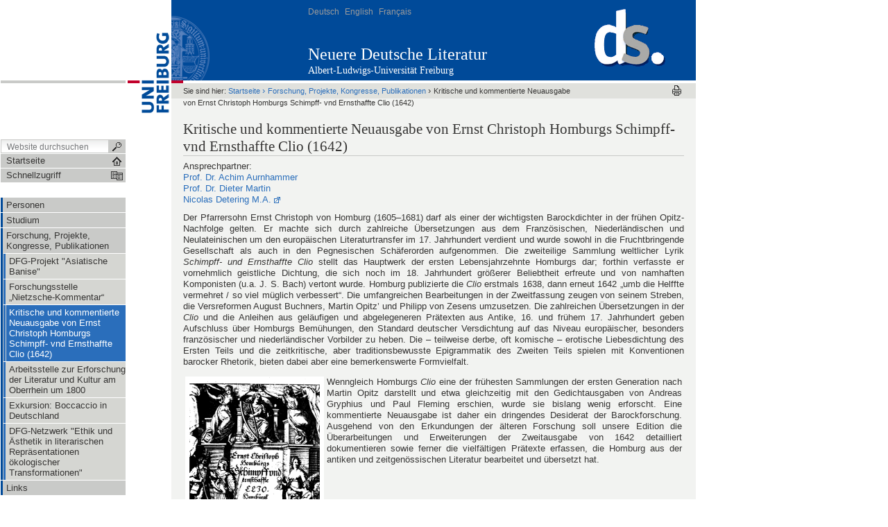

--- FILE ---
content_type: text/html;charset=UTF-8
request_url: https://www.ndl.uni-freiburg.de/forschung/clio/clio?set_language=de
body_size: 7491
content:



<!DOCTYPE html PUBLIC
  "-//W3C//DTD XHTML 1.0 Transitional//EN"
  "http://www.w3.org/TR/xhtml1/DTD/xhtml1-transitional.dtd">


<html xmlns="http://www.w3.org/1999/xhtml" xml:lang="de"
      lang="de">



    
    
    
    
    



<head>

<meta http-equiv="Content-Type"
      content="text/html;charset=UTF-8" />

<meta name="generator" content="Plone - http://plone.org" />

<!-- Internet Explorer fix, forces IE8 into newest possible rendering
     engine even if it's on an intranet. This has to be defined before any
     script/style tags. -->
<meta http-equiv="X-UA-Compatible" content="IE=8" />     


  <base href="https://www.ndl.uni-freiburg.de/forschung/clio/clio" /><!--[if lt IE 7]></base><![endif]-->



  
  
    
      <script type="text/javascript"
              src="https://www.ndl.uni-freiburg.de/portal_javascripts/UniFreiburg/jquery-cachekey3151.js">
      </script>
    
    
  

  
    
      <script type="text/javascript"
              src="https://www.ndl.uni-freiburg.de/portal_javascripts/UniFreiburg/ie5fixes-cachekey5476.js">
      </script>
    
    
  

  
    
      <script type="text/javascript"
              src="https://www.ndl.uni-freiburg.de/portal_javascripts/UniFreiburg/mark_special_links-cachekey6198.js">
      </script>
    
    
  

  
    
      <script type="text/javascript"
              src="https://www.ndl.uni-freiburg.de/portal_javascripts/UniFreiburg/input-label-cachekey7651.js">
      </script>
    
    
  

  
    
      <script type="text/javascript"
              src="https://www.ndl.uni-freiburg.de/portal_javascripts/UniFreiburg/unitheme-cachekey8677.js">
      </script>
    
    
  

  
  
    
    
      <style type="text/css"><!-- @import url(https://www.ndl.uni-freiburg.de/portal_css/UniFreiburg/base-cachekey3300.css); --></style>
    
    
  

  
    
    
      <style type="text/css"><!-- @import url(https://www.ndl.uni-freiburg.de/portal_css/UniFreiburg/flyoutnav-cachekey7974.css); --></style>
    
    
  

  
  <link rel="kinetic-stylesheet" type="text/css"
        href="https://www.ndl.uni-freiburg.de/portal_kss/UniFreiburg/at-cachekey7285.kss" />


<link rel="kss-base-url" href="https://www.ndl.uni-freiburg.de/forschung/clio/clio" />
<title>Kritische und kommentierte Neuausgabe von Ernst Christoph Homburgs Schimpff- vnd Ernsthaffte Clio (1642)  &mdash; Neuere Deutsche Literatur</title>


    <!-- Internet Explorer Fixes -->
    <!--[if IE]>
        <style type="text/css" media="all">@import url(https://www.ndl.uni-freiburg.de/IEFixes.css);</style>
        <style type="text/css" media="all">@import url(https://www.ndl.uni-freiburg.de/IE.css);</style>
        
        <script type="text/javascript"
                src="https://www.ndl.uni-freiburg.de/iefixes.js">
        </script>
        
        
    <![endif]-->

        <!--[if IE 6]><link rel="stylesheet" type="text/css" href="IE6.css" media="all" /><![endif]-->
        <!--[if IE 7]><link rel="stylesheet" type="text/css" href="IE7.css" media="all" /><![endif]-->


    <link rel="author"
          href="https://www.ndl.uni-freiburg.de/author/mschmitz"
          title="Autoreninformation" />



    <link rel="shortcut icon" type="image/x-icon"
          href="https://www.ndl.uni-freiburg.de/favicon.ico" />



    <link rel="home" href="https://www.ndl.uni-freiburg.de"
          title="Startseite" />

    <link rel="contents"
          href="https://www.ndl.uni-freiburg.de/sitemap"
          title="Übersicht" />






    <link rel="search"
          href="https://www.ndl.uni-freiburg.de/search_form"
          title="Search this site" />



<!-- Disable IE6 image toolbar -->
<meta http-equiv="imagetoolbar" content="no" />













<link rel="icon" href="favicon.ico" type="image/x-icon" /> 

</head>

<body class="section-forschung template-document_view"
      dir="ltr">
    <a id="top" name="top"></a>

    <!-- start wrapper -->
    <div id="wrapper">

        <!-- start wrapperTable -->
        <table id="wrapperTable">
            <tbody>
                <tr>

                    <!-- start leftwrapperTable -->
                    <td id="leftwrapperTable">

                        <!-- start leftcolumnWrapper -->
                        <div id="leftcolumnWrapper">

                            <div id="leftTopSpace">&nbsp;</div>
                            <div id="leftGreyBar">&nbsp;</div>
                            <div id="leftUpperSpace"></div>

                            <div id="navWrapper">

                                <div id="portal-searchbox">
    <form name="searchform"
          action="https://www.ndl.uni-freiburg.de/search">

        <label for="searchGadget" class="hiddenStructure">Website durchsuchen</label>

        <div class="LSBox">
        <input name="SearchableText" type="text" size="18"
               title="Website durchsuchen" accesskey="4"
               class="inputLabel" id="searchGadget" />

        <input class="searchButton" type="submit" value="" />
    
        <div class="searchSection">
            <input id="searchbox_currentfolder_only"
                   class="noborder" type="checkbox"
                   name="path" value="/ndl/forschung/clio" />
            <label for="searchbox_currentfolder_only"
                   style="cursor: pointer">nur im aktuellen Bereich</label>
        </div>

        <div class="LSResult" id="LSResult" style=""><div class="LSShadow" id="LSShadow"></div></div>
        </div>
    </form>

    <div id="portal-advanced-search" class="hiddenStructure">
        <a href="https://www.ndl.uni-freiburg.de/search_form"
           accesskey="5">Erweiterte Suche…</a>
    </div>

</div>

                                <div class="clear"></div>

                                <div id="home">
                                    <a
    href="https://www.ndl.uni-freiburg.de" id="startseite">
                                        <span>Startseite</span>
                                    </a>
                                </div>
                                <div class="clear"></div>

                                
<div id="flyoutNav"><!-- start flyoutNav -->
    <ul id="topLevel">
        <li>
            <a href="#" id="schnellzugriff">
                <span>Schnellzugriff</span>
            <!--[if gte IE 7]><!--></a><!--<![endif]-->

            <!--[if lte IE 6]><table><tr><td><![endif]-->
            <ul class="subnavigation1">
                
<li>
<a href="https://www.ndl.uni-freiburg.de/personen" class="hasChilds">
        <span>Personen</span>
    <!--[if gte IE 7]><!--></a><!--<![endif]-->

    
        <!--[if lte IE 6]><table><tr><td><![endif]-->
        <ul class="subnavigation2">
            
<li>
<a href="https://www.ndl.uni-freiburg.de/personen/sittig" class="hasChilds">
        <span>Professur Prof. Dr. Claudius Sittig </span>
    <!--[if gte IE 7]><!--></a><!--<![endif]-->

    
        <!--[if lte IE 6]><table><tr><td><![endif]-->
        <ul class="subnavigation3">
            
<li>
<a href="https://www.ndl.uni-freiburg.de/personen/sittig/csittig" class="">
        <span>Prof. Dr. Claudius Sittig</span>
    <!--[if gte IE 7]><!--></a><!--<![endif]-->

    
</li>

<li>
<a href="https://www.ndl.uni-freiburg.de/personen/sittig/ramtke" class="">
        <span>Dr. Nora Ramtke</span>
    <!--[if gte IE 7]><!--></a><!--<![endif]-->

    
</li>

<li>
<a href="https://www.ndl.uni-freiburg.de/personen/sittig/thesing" class="">
        <span>Björn Thesing</span>
    <!--[if gte IE 7]><!--></a><!--<![endif]-->

    
</li>

        </ul>
        <!--[if lte IE 6]></td></tr></table></a><![endif]-->
    
</li>

<li>
<a href="https://www.ndl.uni-freiburg.de/personen/haefner" class="hasChilds">
        <span>Lehrstuhl Prof. Dr. Ralph Häfner</span>
    <!--[if gte IE 7]><!--></a><!--<![endif]-->

    
        <!--[if lte IE 6]><table><tr><td><![endif]-->
        <ul class="subnavigation3">
            
<li>
<a href="https://www.ndl.uni-freiburg.de/personen/haefner/kim" class="">
        <span>Dr. Hee-Ju Kim</span>
    <!--[if gte IE 7]><!--></a><!--<![endif]-->

    
</li>

<li>
<a href="https://www.ndl.uni-freiburg.de/personen/haefner/flavioauer" class="">
        <span>Flavio Auer</span>
    <!--[if gte IE 7]><!--></a><!--<![endif]-->

    
</li>

<li>
<a href="https://www.ndl.uni-freiburg.de/personen/haefner/alberts" class="">
        <span>Marie-Christine Alberts</span>
    <!--[if gte IE 7]><!--></a><!--<![endif]-->

    
</li>

        </ul>
        <!--[if lte IE 6]></td></tr></table></a><![endif]-->
    
</li>

<li>
<a href="https://www.ndl.uni-freiburg.de/personen/becker" class="hasChilds">
        <span>Professur Prof. Dr. Sabina Becker</span>
    <!--[if gte IE 7]><!--></a><!--<![endif]-->

    
        <!--[if lte IE 6]><table><tr><td><![endif]-->
        <ul class="subnavigation3">
            
<li>
<a href="https://www.ndl.uni-freiburg.de/personen/becker/krause" class="">
        <span>Dr. Robert Krause</span>
    <!--[if gte IE 7]><!--></a><!--<![endif]-->

    
</li>

<li>
<a href="https://www.ndl.uni-freiburg.de/personen/becker/riedl" class="">
        <span>Prof. Dr. Peter Philipp Riedl</span>
    <!--[if gte IE 7]><!--></a><!--<![endif]-->

    
</li>

<li>
<a href="https://www.ndl.uni-freiburg.de/personen/becker/startseite" class="">
        <span>Milena Kirwald</span>
    <!--[if gte IE 7]><!--></a><!--<![endif]-->

    
</li>

<li>
<a href="https://www.ndl.uni-freiburg.de/personen/becker/Fabian%20Bauer" class="">
        <span>Fabian Bauer</span>
    <!--[if gte IE 7]><!--></a><!--<![endif]-->

    
</li>

        </ul>
        <!--[if lte IE 6]></td></tr></table></a><![endif]-->
    
</li>

<li>
<a href="https://www.ndl.uni-freiburg.de/personen/holdenried" class="hasChilds">
        <span>Professur Prof. Dr. Michaela Holdenried</span>
    <!--[if gte IE 7]><!--></a><!--<![endif]-->

    
        <!--[if lte IE 6]><table><tr><td><![endif]-->
        <ul class="subnavigation3">
            
<li>
<a href="https://www.ndl.uni-freiburg.de/personen/holdenried/willms" class="">
        <span>Prof. Dr. Weertje Willms</span>
    <!--[if gte IE 7]><!--></a><!--<![endif]-->

    
</li>

<li>
<a href="https://www.ndl.uni-freiburg.de/personen/holdenried/stein" class="">
        <span>Jeremias Stein </span>
    <!--[if gte IE 7]><!--></a><!--<![endif]-->

    
</li>

<li>
<a href="https://www.ndl.uni-freiburg.de/personen/holdenried/lieth" class="">
        <span>Milosh Lieth</span>
    <!--[if gte IE 7]><!--></a><!--<![endif]-->

    
</li>

        </ul>
        <!--[if lte IE 6]></td></tr></table></a><![endif]-->
    
</li>

<li>
<a href="https://www.ndl.uni-freiburg.de/personen/jpinterkulturelleliteratur" class="">
        <span>Juniorprofessur für interkulturelle Literaturwissenschaft JProf. Dr. Dominik Zink</span>
    <!--[if gte IE 7]><!--></a><!--<![endif]-->

    
</li>

<li>
<a href="https://www.ndl.uni-freiburg.de/personen/blank" class="hasChilds">
        <span>Professur für NDL / AVL Prof. Dr. Juliane Blank</span>
    <!--[if gte IE 7]><!--></a><!--<![endif]-->

    
        <!--[if lte IE 6]><table><tr><td><![endif]-->
        <ul class="subnavigation3">
            
<li>
<a href="https://www.ndl.uni-freiburg.de/personen/blank/blank" class="">
        <span>Prof. Dr. Juliane Blank</span>
    <!--[if gte IE 7]><!--></a><!--<![endif]-->

    
</li>

<li>
<a href="https://www.ndl.uni-freiburg.de/personen/blank/essen" class="">
        <span>Dr. Gesa von Essen</span>
    <!--[if gte IE 7]><!--></a><!--<![endif]-->

    
</li>

<li>
<a href="https://www.ndl.uni-freiburg.de/personen/blank/heinrich" class="">
        <span>Rebecca Heinrich</span>
    <!--[if gte IE 7]><!--></a><!--<![endif]-->

    
</li>

        </ul>
        <!--[if lte IE 6]></td></tr></table></a><![endif]-->
    
</li>

        </ul>
        <!--[if lte IE 6]></td></tr></table></a><![endif]-->
    
</li>

<li>
<a href="https://www.ndl.uni-freiburg.de/studium" class="">
        <span>Studium</span>
    <!--[if gte IE 7]><!--></a><!--<![endif]-->

    
</li>

<li>
<a href="https://www.ndl.uni-freiburg.de/forschung" class="hasChilds">
        <span>Forschung, Projekte, Kongresse, Publikationen</span>
    <!--[if gte IE 7]><!--></a><!--<![endif]-->

    
        <!--[if lte IE 6]><table><tr><td><![endif]-->
        <ul class="subnavigation2">
            
<li>
<a href="https://www.ndl.uni-freiburg.de/forschung/banise" class="">
        <span>DFG-Projekt "Asiatische Banise"</span>
    <!--[if gte IE 7]><!--></a><!--<![endif]-->

    
</li>

<li>
<a href="https://www.ndl.uni-freiburg.de/forschung/nietzsche" class="hasChilds">
        <span>Forschungsstelle „Nietzsche-Kommentar“</span>
    <!--[if gte IE 7]><!--></a><!--<![endif]-->

    
        <!--[if lte IE 6]><table><tr><td><![endif]-->
        <ul class="subnavigation3">
            
<li>
<a href="https://www.ndl.uni-freiburg.de/forschung/nietzsche/copy_of_jschmidt.html" class="">
        <span>Prof. Dr. Jochen Schmidt</span>
    <!--[if gte IE 7]><!--></a><!--<![endif]-->

    
</li>

<li>
<a href="https://www.ndl.uni-freiburg.de/forschung/nietzsche/kaufmann" class="">
        <span>Dr. Sebastian Kaufmann</span>
    <!--[if gte IE 7]><!--></a><!--<![endif]-->

    
</li>

<li>
<a href="https://www.ndl.uni-freiburg.de/forschung/nietzsche/startseite" class="">
        <span>Prof. Dr. Katharina Grätz </span>
    <!--[if gte IE 7]><!--></a><!--<![endif]-->

    
</li>

<li>
<a href="https://www.ndl.uni-freiburg.de/forschung/nietzsche/neymeyr" class="">
        <span>Prof. Dr. Barbara Neymeyr</span>
    <!--[if gte IE 7]><!--></a><!--<![endif]-->

    
</li>

<li>
<a href="https://www.ndl.uni-freiburg.de/forschung/nietzsche/sommer" class="">
        <span>Prof. Dr. Andreas Urs Sommer </span>
    <!--[if gte IE 7]><!--></a><!--<![endif]-->

    
</li>

<li>
<a href="https://www.ndl.uni-freiburg.de/forschung/nietzsche/ausschreibung-2.-forum-junger-nietzscheforschung.pdf/view" class="">
        <span>Ausschreibung 2. Forum Junger Nietzscheforschung.pdf</span>
    <!--[if gte IE 7]><!--></a><!--<![endif]-->

    
</li>

<li>
<a href="https://www.ndl.uni-freiburg.de/forschung/nietzsche/rezensionen" class="">
        <span>Rezensionen</span>
    <!--[if gte IE 7]><!--></a><!--<![endif]-->

    
</li>

<li>
<a href="https://www.ndl.uni-freiburg.de/forschung/nietzsche/ossmannstedt2/view" class="">
        <span>Call for Papers 2. Oßmannstedter Nietzsche-Colloquium: "Nietzsche als Leser" (29. Juli - 2. Juli 2017)</span>
    <!--[if gte IE 7]><!--></a><!--<![endif]-->

    
</li>

        </ul>
        <!--[if lte IE 6]></td></tr></table></a><![endif]-->
    
</li>

<li>
<a href="https://www.ndl.uni-freiburg.de/forschung/clio" class="">
        <span>Kritische und kommentierte Neuausgabe von Ernst Christoph Homburgs Schimpff- vnd Ernsthaffte Clio (1642) </span>
    <!--[if gte IE 7]><!--></a><!--<![endif]-->

    
</li>

<li>
<a href="https://www.ndl.uni-freiburg.de/forschung/jgjacobi" class="">
        <span>Arbeitsstelle zur Erforschung der Literatur und Kultur am Oberrhein um 1800</span>
    <!--[if gte IE 7]><!--></a><!--<![endif]-->

    
</li>

<li>
<a href="https://www.ndl.uni-freiburg.de/forschung/boccaccio" class="hasChilds">
        <span>Exkursion: Boccaccio in Deutschland</span>
    <!--[if gte IE 7]><!--></a><!--<![endif]-->

    
        <!--[if lte IE 6]><table><tr><td><![endif]-->
        <ul class="subnavigation3">
            
<li>
<a href="https://www.ndl.uni-freiburg.de/forschung/boccaccio/exkursion2" class="">
        <span>Bildergalerie</span>
    <!--[if gte IE 7]><!--></a><!--<![endif]-->

    
</li>

        </ul>
        <!--[if lte IE 6]></td></tr></table></a><![endif]-->
    
</li>

<li>
<a href="https://www.ndl.uni-freiburg.de/forschung/dfg_netzwerk" class="hasChilds">
        <span>DFG-Netzwerk "Ethik und Ästhetik in literarischen Repräsentationen ökologischer Transformationen"</span>
    <!--[if gte IE 7]><!--></a><!--<![endif]-->

    
        <!--[if lte IE 6]><table><tr><td><![endif]-->
        <ul class="subnavigation3">
            
<li>
<a href="https://www.ndl.uni-freiburg.de/forschung/dfg_netzwerk/kontakt" class="">
        <span>Kontaktaufnahme</span>
    <!--[if gte IE 7]><!--></a><!--<![endif]-->

    
</li>

<li>
<a href="https://www.ndl.uni-freiburg.de/forschung/dfg_netzwerk/mitglieder" class="">
        <span>Mitglieder und Assoziierte</span>
    <!--[if gte IE 7]><!--></a><!--<![endif]-->

    
</li>

<li>
<a href="https://www.ndl.uni-freiburg.de/forschung/dfg_netzwerk/workshops" class="">
        <span>Workshops und Tagungen</span>
    <!--[if gte IE 7]><!--></a><!--<![endif]-->

    
</li>

<li>
<a href="https://www.ndl.uni-freiburg.de/forschung/dfg_netzwerk/projekte" class="">
        <span>Projekte und Publikationen</span>
    <!--[if gte IE 7]><!--></a><!--<![endif]-->

    
</li>

<li>
<a href="https://www.ndl.uni-freiburg.de/forschung/dfg_netzwerk/ecogenres-flyer.pdf/view" class="">
        <span>ecogenres flyer.pdf</span>
    <!--[if gte IE 7]><!--></a><!--<![endif]-->

    
</li>

<li>
<a href="https://www.ndl.uni-freiburg.de/forschung/dfg_netzwerk/1ecogenres-flyer.pdf/view" class="">
        <span>ecogenres flyer.pdf</span>
    <!--[if gte IE 7]><!--></a><!--<![endif]-->

    
</li>

<li>
<a href="https://www.ndl.uni-freiburg.de/forschung/dfg_netzwerk/2ecogenres-flyer.pdf/view" class="">
        <span>ecogenres flyer.pdf</span>
    <!--[if gte IE 7]><!--></a><!--<![endif]-->

    
</li>

<li>
<a href="https://www.ndl.uni-freiburg.de/forschung/dfg_netzwerk/3ecogenres-flyer.pdf/view" class="">
        <span>ecogenres flyer.pdf</span>
    <!--[if gte IE 7]><!--></a><!--<![endif]-->

    
</li>

<li>
<a href="https://www.ndl.uni-freiburg.de/forschung/dfg_netzwerk/flyer-tod-des-helden.pdf/view" class="">
        <span>Flyer Tod des Helden</span>
    <!--[if gte IE 7]><!--></a><!--<![endif]-->

    
</li>

<li>
<a href="https://www.ndl.uni-freiburg.de/forschung/dfg_netzwerk/mmt-flyer-jv2.4-druck.pdf/view" class="">
        <span>Programm MenschMaschineTier</span>
    <!--[if gte IE 7]><!--></a><!--<![endif]-->

    
</li>

        </ul>
        <!--[if lte IE 6]></td></tr></table></a><![endif]-->
    
</li>

        </ul>
        <!--[if lte IE 6]></td></tr></table></a><![endif]-->
    
</li>

<li>
<a href="https://www.ndl.uni-freiburg.de/links" class="">
        <span>Links</span>
    <!--[if gte IE 7]><!--></a><!--<![endif]-->

    
</li>

            </ul>
            <!--[if lte IE 6]></td></tr></table></a><![endif]-->
        </li>
    </ul><!-- end navigation 1st -->
</div><!-- end flyoutNav -->
<div class="clear"></div>

                                <div class="clear"></div>

                            </div><!-- end navWrapper -->
                            <div class="clear"></div>


                            
                                
                                    
<div id="portletwrapper-706c6f6e652e6c656674636f6c756d6e0a636f6e746578740a2f6e646c0a6e617669676174696f6e"
     class="portletWrapper kssattr-portlethash-706c6f6e652e6c656674636f6c756d6e0a636f6e746578740a2f6e646c0a6e617669676174696f6e">
<dl class="portletNavigationTree">


    <dd>
        <ul class="navTree navTreeHome">
            
        </ul>
        <ul class="navTree navTreeLevel0">
            



<li class="navTreeItem visualNoMarker navTreeFolderish ">

    

    <div>

        <a href="https://www.ndl.uni-freiburg.de/personen"
           class="state-visible navTreeFolderish"
           title="Hier finden Sie alle Lehrenden am Deutschen Seminar - Neuere Deutsche Literatur.

Um eine bestimmte Dozentin oder einen bestimmten Dozenten zu finden, nutzen Sie einfach die Gesamtliste aller Mitarbeiter. Außerdem haben Sie hier Zugang zu den Seiten der einzelnen Professuren. ">
            <span>Personen</span>
        </a>
        
    </div>

    
    
</li>


<li class="navTreeItem visualNoMarker navTreeFolderish ">

    

    <div>

        <a href="https://www.ndl.uni-freiburg.de/studium"
           class="state-visible navTreeFolderish"
           title="Information über Serviceeinrichtungen für und Initiativen von Studierenden. Dazu gehören das Forum Literatur und Psychoanalyse oder die Gruppe &quot;Frischfleisch&quot;, eine Kooperation zwischen dem Theater Freiburg und dem Deutschen Seminar, die szenische Lesungen von neuen Stücken junger Autoren organisiert. Außerdem finden Sie hier eine Übersicht der Graduiertenschulen und Promotionskollegs, an denen wir beteiligt sind.">
            <span>Studium</span>
        </a>
        
    </div>

    
    
</li>


<li class="navTreeItem visualNoMarker navTreeItemInPath navTreeFolderish ">

    

    <div>

        <a href="https://www.ndl.uni-freiburg.de/forschung"
           class="state-visible navTreeItemInPath navTreeFolderish"
           title="Hier finden Sie Informationen zu den Aktivitäten unserer Lehrenden, von einer Publikationsliste über von uns veranstaltete Tagungen bis zu Forschungsprojekten und Einrichtungen wie dem Arthur Schnitzler-Archiv. Neu ist der Link zum Freiburg Institute of Advanced Studies, an dessen &quot;School of Language and Literature&quot; unsere Abteilung maßgeblich beteiligt ist.">
            <span>Forschung, Projekte, Kongresse, Publikationen</span>
        </a>
        
    </div>

    <ul class="navTree navTreeLevel1">  
        



<li class="navTreeItem visualNoMarker navTreeFolderish ">

    

    <div>

        <a href="https://www.ndl.uni-freiburg.de/forschung/banise"
           class="state-visible navTreeFolderish" title="">
            <span>DFG-Projekt "Asiatische Banise"</span>
        </a>
        
    </div>

    
    
</li>


<li class="navTreeItem visualNoMarker navTreeFolderish ">

    

    <div>

        <a href="https://www.ndl.uni-freiburg.de/forschung/nietzsche"
           class="state-visible navTreeFolderish" title="">
            <span>Forschungsstelle „Nietzsche-Kommentar“</span>
        </a>
        
    </div>

    
    
</li>


<li class="navTreeItem visualNoMarker navTreeCurrentNode navTreeFolderish ">

    

    <div>

        <a href="https://www.ndl.uni-freiburg.de/forschung/clio"
           class="state-visible navTreeCurrentItem  navTreeCurrentNode navTreeFolderish"
           title="">
            <span>Kritische und kommentierte Neuausgabe von Ernst Christoph Homburgs Schimpff- vnd Ernsthaffte Clio (1642) </span>
        </a>
        
    </div>

    
    
</li>


<li class="navTreeItem visualNoMarker navTreeFolderish ">

    

    <div>

        <a href="https://www.ndl.uni-freiburg.de/forschung/jgjacobi"
           class="state-visible navTreeFolderish"
           title="Leiter Achim Aurnhammer">
            <span>Arbeitsstelle zur Erforschung der Literatur und Kultur am Oberrhein um 1800</span>
        </a>
        
    </div>

    
    
</li>


<li class="navTreeItem visualNoMarker navTreeFolderish ">

    

    <div>

        <a href="https://www.ndl.uni-freiburg.de/forschung/boccaccio"
           class="state-visible navTreeFolderish" title="">
            <span>Exkursion: Boccaccio in Deutschland</span>
        </a>
        
    </div>

    
    
</li>


<li class="navTreeItem visualNoMarker navTreeFolderish navTreeLastItem">

    

    <div>

        <a href="https://www.ndl.uni-freiburg.de/forschung/dfg_netzwerk"
           class="state-visible navTreeFolderish" title="">
            <span>DFG-Netzwerk "Ethik und Ästhetik in literarischen Repräsentationen ökologischer Transformationen"</span>
        </a>
        
    </div>

    
    
</li>




    </ul>
    
</li>


<li class="navTreeItem visualNoMarker navTreeFolderish navTreeLastItem">

    

    <div>

        <a href="https://www.ndl.uni-freiburg.de/links"
           class="state-visible navTreeFolderish" title="">
            <span>Links</span>
        </a>
        
    </div>

    
    
</li>




        </ul>
        <span class="portletBottomLeft"></span>
        <span class="portletBottomRight"></span>
    </dd>
</dl>
</div>




                                
                            
                        </div>
                        <!-- end leftcolumnWrapper -->
                    </td>
                    
                    <!-- start logowrapperTable -->
                    <td id="logowrapperTable">
                        <div id="logocolumnWrapper">
                            <!-- start logo -->
                            <div id="logoWrapper">
                                <a
    href="http://www.uni-freiburg.de/"
    title="Albert-Ludwigs-Universität Freiburg"><img src="unilogo-200x66.gif" alt="Uni-Logo" /></a>
                            </div>
                            <!-- end logo -->
                        </div>
                    </td>
                    <!-- end logowrapperTable -->

                    <!-- start rightwrapperTable -->
                    <td id="rightwrapperTable">

                        <!-- start rightcolumnWrapper -->
                        <div id="rightcolumnWrapper">

                            <!-- start portaltop -->
                            <div id="portal-header">

	<div id="logo-resource" class="fr">
		<a title="Deutsches Seminar" href="http://portal.uni-freiburg.de/germanistik">			<img src="sub-logo.gif" alt="" />
		</a>
	</div>
	
	  <!-- availables ist neu definiert -->
     <ul id="portal-languageselector">
         
         <li class="currentLanguage notavailable">
                 <a href="https://www.ndl.uni-freiburg.de/forschung/clio/clio?set_language=de"
                    title="translation not available">
                     

                     Deutsch</a>
         </li>
         
         
         <li class="notavailable">
                 <a href="https://www.ndl.uni-freiburg.de/forschung/clio/clio?set_language=en"
                    title="translation not available">
                     

                     English</a>
         </li>
         
         
         <li class="notavailable">
                 <a href="https://www.ndl.uni-freiburg.de/forschung/clio/clio?set_language=fr"
                    title="translation not available">
                     

                     Français</a>
         </li>
         
     </ul>


	
	<div id="title-resource">
		<table border="0" cellpadding="0" cellspacing="0">
<tbody>
				<tr>
					<td valign="bottom">
						<a accesskey="1"
         href="https://www.ndl.uni-freiburg.de"
         class="resource" title="Neuere Deutsche Literatur">Neuere Deutsche Literatur</a>
					</td>
				</tr>
			</tbody>
		</table>
  </div>
	
	<div id="title-uni">
		<a href="http://www.uni-freiburg.de/"
     title="Albert-Ludwigs-Universität Freiburg">Albert-Ludwigs-Universität Freiburg</a>
	</div>
	
</div>

<div id="red-bar"></div>

<div id="sections-breadcrumbs-documentActions">


    <div id="sections-breadcrumbs">
	
		

		<div id="portal-breadcrumbs">
		
			<span id="breadcrumbs-you-are-here">Sie sind hier:</span>
			<a href="https://www.ndl.uni-freiburg.de">Startseite</a>
			<span dir="ltr">
				
					<span class="breadcrumbSeparator">
						 &rsaquo;
						
					</span>
					<a href="https://www.ndl.uni-freiburg.de/forschung">Forschung, Projekte, Kongresse, Publikationen</a>
					
					
				 
			</span>
			<span dir="ltr">
				
					
					
					<span class="breadcrumbSeparator last">
						 &rsaquo;
						
					</span>
					<span>Kritische und kommentierte Neuausgabe von Ernst Christoph Homburgs Schimpff- vnd Ernsthaffte Clio (1642) </span>
				 
			</span>
		
		</div>
	</div>
	
	<div class="documentActions">
    

    <h5 class="hiddenStructure">Artikelaktionen</h5>

    <ul>
    
        <li id="document-action-print">
            <a href="javascript:this.print();" title="">
               <span>Drucken</span>
            </a>
        </li>
    

    </ul>
    

    

</div>


</div>

<div class="clear"></div>

                            <!-- end portaltop -->

                            <!-- start abovecontent -->
                            <div id="viewlet-above-content"></div>
                            <!-- end abovecontent -->

                            <!-- start contentWrapper -->
                            <div id="contentWrapper">

                              <table id="portal-columns">
                                <tbody>
                                  <tr>

                                    
                                    <td
    id="portal-column-content">

                                        <!-- start slot content -->
                                        
                                        <div class="">

                                          


                                          <!-- start region-content -->
                                          <div id="region-content" class="documentContent">

                                            <!-- start portal_message -->
                                            

    <dl class="portalMessage info" id="kssPortalMessage" style="display:none">
        <dt>Info</dt>
        <dd></dd>
    </dl>


                                            <!-- end portal_message -->
                                            <div class="clear"></div>

                                            <!-- start content -->
                                            
                                            <div id="content">
                                              
                                              
    

        

        <h1 class="documentFirstHeading"> 
            
        <span class="" id="parent-fieldname-title">
            Kritische und kommentierte Neuausgabe von Ernst Christoph Homburgs Schimpff- vnd Ernsthaffte Clio (1642) 
        </span>
    
        </h1>
        <!-- auskommentiert vom CMS-Team
        <div tal:replace="structure provider:plone.belowcontenttitle" />
        -->
        <p class="documentDescription">
            
        <span class="" id="parent-fieldname-description">
            
        </span>
    
        </p>

        



        

        
        <div class="" id="parent-fieldname-text">
            <p style="text-align: justify;">Ansprechpartner:<br /><a href="/personen/achimaurnhammer/index.html"> Prof. Dr. Achim Aurnhammer </a><br /><a href="/personen/achimaurnhammer/dieter.martin.html"> Prof. Dr. Dieter Martin </a><br /><a href="http://www.grk-erzaehlen.uni-freiburg.de/KollegiatInnen/Detering"> Nicolas Detering M.A.</a></p> <p style="text-align: justify;">Der Pfarrersohn Ernst Christoph von Homburg (1605&ndash;1681) darf als einer der wichtigsten Barockdichter in der frühen Opitz-Nachfolge gelten. Er machte sich durch zahlreiche Übersetzungen aus dem Französischen, Niederländischen und Neulateinischen um den europäischen Literaturtransfer im 17. Jahrhundert verdient und wurde sowohl in die Fruchtbringende Gesellschaft als auch in den Pegnesischen Schäferorden aufgenommen. Die zweiteilige Sammlung weltlicher Lyrik <em>Schimpff- und Ernsthaffte Clio</em> stellt das Hauptwerk der ersten Lebensjahrzehnte Homburgs dar; forthin verfasste er vornehmlich geistliche Dichtung, die sich noch im 18. Jahrhundert größerer Beliebtheit erfreute und von namhaften Komponisten (u.a. J. S. Bach) vertont wurde. Homburg publizierte die <em>Clio </em>erstmals 1638, dann erneut 1642 &bdquo;umb die Helffte vermehret / so viel müglich verbessert&ldquo;. Die umfangreichen Bearbeitungen in der Zweitfassung zeugen von seinem Streben, die Versreformen August Buchners, Martin Opitz&rsquo; und Philipp von Zesens umzusetzen. Die zahlreichen Übersetzungen in der <em>Clio </em>und die Anleihen aus geläufigen und abgelegeneren Prätexten aus Antike, 16. und frühem 17. Jahrhundert geben Aufschluss über Homburgs Bemühungen, den Standard deutscher Versdichtung auf das Niveau europäischer, besonders französischer und niederländischer Vorbilder zu heben. Die &ndash; teilweise derbe, oft komische &ndash; erotische Liebesdichtung des Ersten Teils und die zeitkritische, aber traditionsbewusste Epigrammatik des Zweiten Teils spielen mit Konventionen barocker Rhetorik, bieten dabei aber eine bemerkenswerte Formvielfalt.</p> <table width="100%">     <tbody>         <tr>             <td style="text-align: center;"><a href="/forschung/clio/clio_abb"><img width="200" height="317" src="/forschung/clio/clio_abb" alt="Abb. Kupfertitel zu Homburgs Clio (1642)" /></a> <br /> Abb. Kupfertitel zu Homburgs Clio (1642)</td>             <td valign="top"><p style="text-align: justify;">Wenngleich Homburgs <em>Clio </em>eine  der frühesten Sammlungen der ersten Generation nach Martin Opitz  darstellt und etwa gleichzeitig mit den Gedichtausgaben von Andreas  Gryphius und Paul Fleming erschien, wurde sie bislang wenig erforscht.  Eine kommentierte Neuausgabe ist daher ein dringendes Desiderat der  Barockforschung. Ausgehend von den Erkundungen der älteren Forschung  soll unsere Edition die Überarbeitungen und Erweiterungen der  Zweitausgabe von 1642 detailliert dokumentieren sowie ferner die  vielfältigen Prätexte erfassen, die Homburg aus der antiken und  zeitgenössischen Literatur bearbeitet und übersetzt hat.</p></td>         </tr>     </tbody> </table> <p style="text-align: justify;">&nbsp;</p> <p style="text-align: justify;">&nbsp;</p> <p style="text-align: justify;">&nbsp;</p>
            
        </div>
    

        <div class="relatedItems">
    
        
            
        
    
</div>
    
        <div class="reviewHistory" id="review-history">
    
</div>

        <!-- vom CMS-Team -->
        



    

                                            </div>
                                            
                                            <!-- end content -->

                                            
                                              
    



                                            

                                            <span id="contentBottomLeft"></span>
                                            <span id="contentBottomRight"></span>
                                          </div>
                                          <!-- end region-content -->
                                        </div>
                                        <!-- end slot content -->
                                      
                                      <div class="clear"></div>
                                    </td>
                                    

                                    
                                    
                                    
                                  </tr>
                                </tbody>
                              </table>
                              
                            </div>
                            <div class="clear"></div>
                            <!-- end contentWrapper -->

                            <!-- belowcontent: auskommentiert vom CMS-Team, 23.02.2010 -->
                            <!--
                            <div tal:replace="structure provider:plone.belowcontent" />
                            -->
                            <!-- belowcontent -->
                        </div>
                        <!-- end rightcolumnWrapper -->
                        <div class="clear"></div>
                    </td>
                    <!-- end rightwrapperTable -->
                </tr>
                <tr>
                  <td></td>
                  <td></td>
                  <td id="rightwrapperTableFooter">
                      <!-- start portalfooter -->
                      <div id="portal-footer">

    <h6 class="cover">Start Footer</h6>
        <div id="footer">
            <ul id="portal-siteactions">

    <li id="siteaction-sitemap"><a
    href="https://www.ndl.uni-freiburg.de/sitemap"
    accesskey="3" title="Übersicht">Übersicht</a></li>
    <li id="siteaction-contact"><a
    href="https://www.ndl.uni-freiburg.de/contact-info"
    accesskey="9" title="Kontakt">Kontakt</a></li>

</ul>

            <div id="userSupport">
                <a title="Small Text" href="javascript:setBaseFontSize('smallText',1);" class="fontSmall">A</a>
                <a title="Normal Text" href="javascript:setBaseFontSize('',1);" class="fontNormal">A</a>
                <a title="Large Text" href="javascript:setBaseFontSize('largeText',1);" class="fontBig">A</a>
            </div>
            <div class="copyright">
                Copyright &copy; 2026
                <span>Universität Freiburg</span>
            </div>
            <div class="clear"></div>
        </div>

</div>

<div id="portal-personaltools-wrapper">

<h5 class="hiddenStructure">Benutzerspezifische Werkzeuge</h5>

<ul id="portal-personaltools" class="visualInline">
   

    
        <li>
            <a href="https://www.ndl.uni-freiburg.de/login_form">Anmelden</a>
        </li>
    

</ul>
</div>


                      <!-- end portalfooter -->
                  </td>
                </tr>
            </tbody>
        </table>

        <div class="clear"></div>

    </div>
    <!-- end wrapper -->

</body>
</html>


--- FILE ---
content_type: text/css;charset=UTF-8
request_url: https://www.ndl.uni-freiburg.de/portal_css/UniFreiburg/base-cachekey3300.css
body_size: 48000
content:

/* - base.css - */
@media screen {
/* https://www.ndl.uni-freiburg.de/portal_css/base.css?original=1 */
/* */
/* */
body {
font: 69% Arial, Garuda, FreeSans, sans-serif;
background-color: #ffffff;
color: #363534;
margin: 0;
padding: 0;
}
table {
font-size: 100%;
}
a {
color: #2a6ebb;
background-color: transparent;
}
img {
border: none;
vertical-align: middle;
}
p {
margin: 0 0 0.75em 0;
line-height: 1.5em;
}
p img {
border: none;
margin: 0;
}
hr {
border: 0;
height: 1px;
color: #c9cac8;
background-color: #c9cac8;
margin: 0.5em 0 1em 0;
}
h1, h2, h3, h4, h5, h6 {
color: #363534;
font-family: "Times New Roman", FreeSerif, serif;
margin: 0.75em 0 0.25em 0;
}
h1 a,
h2 a,
h3 a,
h4 a,
h5 a,
h6 a {
color: #363534 ! important;
text-decoration: none;
}
h1 {
font-size: 160%;
}
h2 {
font-size: 150%;
}
h3 {
font-size: 125%;
border-bottom: none;
font-weight: bold;
}
h4 {
font-size: 110%;
border-bottom: none;
font-weight: bold;
}
h5 {
font-size: 100%;
border-bottom: none;
font-weight: bold;
}
h6 {
font-size: 90%;
border-bottom: none;
font-weight: bold;
}
ul {
line-height: 1.5em;
padding: 0;
}
ol {
line-height: 1.5em;
padding: 0;
}
li {
margin-bottom: 0.5em;
}
dt {
font-weight: bold;
}
dd {
line-height: 1.5em;
margin-bottom: 1em;
}
abbr, acronym, .explain {
border-bottom: 1px dotted #363534;
color: #363534;
background-color: transparent;
cursor: help;
}
abbr .explain {
border-bottom: none;
}
q {
font-family: Baskerville, Georgia, serif;
font-style: italic;
font-size: 120%;
}
blockquote {
padding-left: 0.5em;
margin-left: 0;
border-left: 4px solid #c9cac8;
color: #747678;
}
code, tt {
font-family: Monaco, "Courier New", Courier, monospace;
font-size: 120%;
color: #363534;
background-color: #f2f3f1;
padding: 0 0.1em;
}
pre {
font-family: Monaco, "Courier New", Courier, monospace;
font-size: 100%;
padding: 1em;
border: 1px solid #c9cac8;
color: #363534;
background-color: #f2f3f1;
overflow: auto;
}
ins {
color: green;
text-decoration: none;
}
del {
color: red;
text-decoration: line-through;
}
/* */

}


/* - public.css - */
@media screen {
/* https://www.ndl.uni-freiburg.de/portal_css/public.css?original=1 */
/* */
/* */
/* */
body.largeText { font-size: 95%; }
body.smallText { font-size: 60%; }
/* */
#portal-column-one .visualPadding {
padding: 2em 0em 1em 2em;
}
#portal-column-two .visualPadding {
padding: 2em 2em 1em 0em;
}
/* */
h1, h2 {
border-bottom: 1px solid #c9cac8;
font-weight: normal;
}
/* */
body.kssActive h2.inlineEditable:hover,
body.kssActive h1.inlineEditable:hover,
body.kssActive h2.formlibInlineEditable:hover,
body.kssActive h1.formlibInlineEditable:hover {
padding-bottom: 1px;
}
h3, h4, h5, h6 {
border-bottom: none;
font-weight: bold;
}
.documentFirstHeading {
margin-top: 0;
}
.documentContent {
font-size: 110%;
padding: 1em 1em 2em 1em !important;
background: #ffffff;
}
.documentContent ul {
list-style-image: url(https://www.ndl.uni-freiburg.de/bullet.gif);
list-style-type: square;
margin: 0.5em 0 0 1.5em;
}
.documentContent ol {
margin: 0.5em 0 0 2.5em;
}
/* */
.documentContent p a {
text-decoration: none;
border-bottom: 1px #ccc solid;
}
.documentContent p a:visited {
color: #2a6ebb;
background-color: transparent;
}
.documentContent p a:active {
color: #6f9ad3;
background-color: transparent;
}
#content a:target {
background-color: #fd7 !important;
}
.documentContent li a {
text-decoration: none;
border-bottom: 1px #cccccc solid;
}
.documentContent li a:visited {
color: #2a6ebb;
}
.documentContent li a:active {
color: #6f9ad3;
}
.documentContent dd a {
text-decoration: none;
border-bottom: 1px #cccccc solid;
}
.documentContent dd a:visited {
color: #2a6ebb;
background-color: transparent;
}
.documentContent dd a:active {
color: #6f9ad3;
background-color: transparent;
}
/* */
/* */
#visual-portal-wrapper {
margin: 0;
padding: 0;
}
/* */
#portal-logo img {
border: 0;
padding: 0;
margin: 1em 0em 1em 2em;
}
/* */
#portal-skinswitcher {
}
#portal-skinswitcher a {
display: block;
float: left;
}
#portal-top {
/* */
margin: 0;
padding: 0;
background-color: transparent;
}
/* */
#portal-siteactions {
background-color: transparent;
white-space: nowrap;
list-style-image: none;
list-style-type: none;
margin: 1px 0 0 0;
height: auto;
line-height: normal;
float: right;
padding: 3px 2em 3px 0;
}
#portal-siteactions li {
display: inline;
}
#portal-siteactions li a {
background-color: transparent;
border: 1px solid #ffffff;
color: #747678;
height: auto;
padding: 0.2em;
margin-right: 0.2em;
text-decoration: none;
text-transform: none;
}
#portal-siteactions li.selected a {
background-color: #f2f3f1;
color: #363534;
border: 1px solid #c9cac8;
}
#portal-siteactions li a:hover {
background-color: #f2f3f1;
color: #363534;
border: 1px solid #c9cac8;
}
/* */
#portal-searchbox {
float: right;
clear: right;
background-color: transparent;
margin: 1.5em 0 0 0;
padding: 0 2em 0 0;
text-align: right;
text-transform: none;
white-space: nowrap;
z-index: 2;
}
#portal-advanced-search {
margin-top: 0.2em;
clear: both;
}
#portal-advanced-search a {
color: #747678;
text-decoration: none;
text-transform: none;
}
/* */
dl.searchResults dt {
font-size: 140%;
font-weight: normal;
}
form.searchPage {
text-align: center;
}
input.searchPage {
font-size: 200% !important;
}
form.searchPage input.searchButton {
background-position:5px 7px;
padding:1px 10px 1px 25px;
}
/* */
.LSRes {
font-family:  Arial, Garuda, FreeSans, sans-serif;
visibility: visible;
color: #363534;
background-color: #ffffff;
vertical-align: middle;
display:block;
list-style-image: none;
list-style-type: none;
text-align: left;
min-width: 16.5em;
text-transform: none;
margin-left: 0;
line-height: 1.1em;
}
#LSHighlight,
.LSHighlight {
background-color: #f2f3f1;
border: 1px solid #c9cac8;
color: #363534;
}
.LSTable {
margin: 1em 0;
}
.LSRow {
border: 1px solid #ffffff;
white-space: normal;
padding:0;
margin: 0;
list-style-image: none;
list-style-type: none;
}
.LSRow a {
text-decoration: none;
font-weight:bold;
white-space:nowrap
}
.LSDescr {
color: #747678;
font-size: 90%;
font-weight: normal;
margin-left: 2.5em;
}
.LSResult {
position: relative;
display: block;
text-align: right;
padding-top: 5px;
margin: 0;
left: 3px;
z-index: 3;
}
.LSShadow {
position: relative;
text-align: right;
}
.livesearchContainer {
background-color: #ffffff;
margin-top: 0;
padding: 0 !important;
position: absolute;
right: 0px;
/* */
top: 0;
white-space: normal;
font-family:  Arial, Garuda, FreeSans, sans-serif;
visibility: visible;
text-align: left;
color: #363534;
border: 1px solid #c9cac8;
width: 30em;
text-transform: none;
}
* html .livesearchContainer {
padding: 1px !important;
padding-top: 0 !important;
background-color: #c9cac8;
border: 0;
}
#livesearchLegend {
line-height: 1em;
margin-top: -2em;
margin-left: -0.1em;
border: 1px solid #c9cac8;
border-bottom: 0;
}
* html #livesearchLegend {
margin-top: -1.9em;
margin-left: -8px;
position: relative;
}
/* */
.LSIEFix {
background-color: #ffffff;
padding: 0.5em !important;
z-index: 20;
}
.LSBox {
clear: left;
float: left;
text-align: right;
padding-right: 1px;
display:block;
}
#LSNothingFound {
text-align: center;
padding: 2px;
}
.LSBox label {
font-weight: normal;
}
/* */
#portal-globalnav {
background-color: transparent;
padding: 0em 0em 0em 2em;
white-space: nowrap;
list-style: none;
margin: 0;
height: auto;
line-height: normal;
}
#portal-globalnav li {
display: inline;
}
#portal-globalnav li a {
/* */
background-color: transparent;
border-color: #c9cac8;
border-width: 1px;
border-style: solid solid none solid;
color: #363534;
height: auto;
margin-right: 0.5em;
padding: 0em 1.25em;
text-decoration: none;
text-transform: none;
}
#portal-globalnav li.selected a {
/* */
background-color: #f2f3f1;
border: 1px solid #c9cac8;
border-bottom: #f2f3f1 1px solid;
color: #363534;
}
#portal-globalnav li a:hover {
background-color: #f2f3f1;
border-color: #c9cac8;
border-bottom-color: #f2f3f1;
color: #363534;
}
#portal-personaltools {
/* */
background-color: #f2f3f1;
border-top-color: #c9cac8;
border-top-style: solid;
border-top-width: 1px;
border-bottom-color: #c9cac8;
border-bottom-style: solid;
border-bottom-width: 1px;
line-height: 1.6em;
color: #363534;
padding: 0em 3em 0em 3em;
margin: 0;
text-align: right;
text-transform: none;
list-style: none;
}
#portal-personaltools .portalUser {
background: transparent url(https://www.ndl.uni-freiburg.de/user.gif) center left no-repeat;
padding-left: 18px;
}
#portal-personaltools .portalNotLoggedIn {
/* */
color: #363534;
padding: 0;
background: transparent;
background-image: none;
}
#portal-personaltools li {
color: #363534;
margin-left: 1em;
display: inline;
}
#portal-personaltools li a {
text-decoration: none;
color: #363534;
}
#portal-personaltools .visualIconPadding {
padding-left: 10px;
}
.visualCaseSensitive {
text-transform: none;
}
#portal-languageselector {
margin: 0 1em 0 1em;
float:right;
}
#portal-languageselector li {
display: inline;
}
#portal-breadcrumbs {
/* */
border-bottom-color: #c9cac8;
border-bottom-style: solid;
border-bottom-width: 1px;
padding-left: 2em;
padding-right: 2em;
text-transform: none;
line-height: 1.6em;
}
#portal-breadcrumbs a {
text-decoration: none;
}
.breadcrumbSeparator {
font-size: 120%;
}
.addFavorite {
vertical-align: bottom;
}
.documentEditable {
padding: 0em 1em 1em 1em !important;
margin: 0 -1em;
}
#content-news h1 {
margin-bottom: 1em;
}
/* */
#content h5,
#content h6 {
color: #747678;
}
.newsItem {
margin-bottom: 1em;
border-bottom: 1px solid #c9cac8;
}
.newsImage {
border: 1px solid #ccc;
}
.newsImageContainer {
float:right;
margin: 0 0 0.5em 1em;
width: 202px;
}
.newsContent {
padding: 0 1em 1em 1em;
}
.newsContent ul,
.newsContent li {
display: block;
list-style: none;
list-style-image: none;
margin: 0;
padding: 0;
}
.newsAbout {
display: block;
color: #747678;
font-size: 90%;
padding: 0;
margin-top: 0;
list-style: none;
list-style-image: none;
float: right;
text-align: right;
}
.newsAbout li {
display: inline;
}
.newsFooter {
}
.newsFooter li {
display: inline;
margin: 0 1em 0 0;
}
.documentActions {
margin: 1em 0;
padding: 0;
text-align: right;
border-top: 1px solid #c9cac8;
}
.documentActions ul {
margin: 0;
padding: 0 0.5em;
display: block;
margin-top: -0.9em;
list-style-type: none;
list-style-image: none;
}
.documentActions li {
display: inline;
font-size: 90%;
margin: 0 0.5em;
padding: 0 0.25em;
background-color: #ffffff;
}
.documentActions a {
border: none !important;
text-decoration: none;
}
/* */
dl.portalMessage {
font-size: 90%;
background-color: #ffffe3;
border: 1px solid #996;
}
dl.portalMessage a {
color: black;
border: none;
text-decoration: underline;
}
dl.portalMessage dt {
background-color: #996;
font-weight: bold;
float: left;
margin: 0 0.5em 0 0;
padding: 0.5em 0.75em;
color: White;
line-height: 1.25em;
}
dl.portalMessage dd {
padding: 0.5em 0.5em;
margin: 0;
line-height: 1.25em;
}
dl.warning {
border-color: #d80;
}
dl.warning dt {
background-color: #d80;
}
dl.error {
border-color: #d00;
}
dl.error dt {
background-color: #d00;
}
dl.warning {
border-color: #d80;
}
dl.warning dd {
background-color: #fd7;
}
dl.error {
border-color: #d80;
}
dl.error dd {
background-color: #fd7;
}
.documentDescription {
/* */
font-weight: bold;
display: block;
margin: 0em 0em 0.5em 0em;
line-height: 1.5em;
}
.documentByLine {
font-size: 90%;
font-weight: normal;
color: #747678;
margin-bottom: 0.5em;
}
dl.searchResults span.documentByLine {
display: block;
}
.discussion {
margin-top: 1em;
}
.even {
background-color: #e0e1dd;
}
.odd {
background-color: #f2f3f1;
}
.visualHighlight {
background-color: #ffc;
}
.discreet {
color: #747678;
font-size: 90%;
font-weight: normal;
}
.pullquote {
padding: 0 1em 0 1em;
margin: 0 0 1em 1em;
font-weight: bold;
color: #CC9933;
float: right;
width: 35%;
clear: right;
background-color: #ffffff;
border-left: 4px solid #c9cac8;
}
.callout {
font-weight: bold;
color: #CC9933;
padding: 0px 1em;
}
.notify,
.documentEditable * .notify {
border: 1px solid #004a99;
}
.card {
background-color: #f2f3f1;
border-color: #c9cac8;
border-width: 1px;
border-style: solid;
float: left;
margin: 1em;
text-align: center;
width: 110px;
padding: 1em 0;
}
.card a {
text-decoration: none;
}
.portrait {
background-color: #f2f3f1;
border-color: #c9cac8;
border-width: 1px;
border-style: solid;
font-size: 90%;
margin: 0.5em;
padding: 1em 0 0.5em 0;
text-align: center;
width: 100px;
}
.portraitPhoto {
border: 1px solid black;
}
/* */
table.listing,
.stx table {
/* */
border-collapse: collapse;
border-spacing: 0;
border-left: 1px solid #c9cac8;
border-bottom: 1px solid #c9cac8;
font-size: 90%;
margin: 1em 0em 1em 0em;
}
table.listing th,
.stx table th {
background: #f2f3f1;
border-top: 1px solid #c9cac8;
border-bottom: 1px solid #c9cac8;
border-right: 1px solid #c9cac8;
font-weight: normal;
padding: 0.25em 0.5em;
text-transform: none;
}
table.listing .top {
border-left: 1px solid #ffffff;
border-top: 1px solid #ffffff ! important;
border-right: 1px solid #ffffff ! important;
text-align: right ! important;
padding: 0em 0em 1em 0em;
}
table.listing .listingCheckbox {
text-align: center;
}
table.listing td,
.stx table td {
border-right: 1px solid #c9cac8;
padding: 0.25em 0.5em;
}
table.listing a {
text-decoration: none;
}
table.listing a:hover {
text-decoration: underline;
}
table.listing img {
vertical-align: middle;
}
table.listing td a label,
.stx table td a label {
cursor: pointer;
}
/* */
table.vertical {
background-color: #ffffff;
}
table.vertical th {
padding: 0.5em;
}
table.vertical td {
border-top: 1px solid #c9cac8;
padding: 0.5em;
}
/* */
table.grid td {
border: 1px solid #c9cac8;
padding: 0.5em;
}
/* */
table.plain,
table.plain td,
table.plain th {
border: 1px solid #ccc;
padding: 0.5em;
border-collapse: collapse;
}
/* */
.listingBar {
background-color: #f2f3f1;
border-color: #c9cac8;
border-style: solid;
border-width: 1px;
padding: 0em 1em;
text-align: center;
text-transform: none;
vertical-align: top;
margin: 1em 0em;
font-size: 94%;
clear: both;
}
.listingBar span.previous,
.listingPrevious {
text-align: left;
float: left;
margin-right: 1em;
}
.listingBar span.next,
.listingNext {
text-align: right;
float: right;
margin-left: 1em;
}
.listingBar img {
vertical-align: middle;
}
.listingBar a {
text-decoration: none;
}
.tileItem {
border-top: 1px solid #c9cac8;
padding-top: 0.5em;
margin-top: 0.5em;
}
.tileHeadline {
border: none;
font-size: 110%;
font-weight: bold;
}
.tileHeadline a {
text-decoration: none;
}
.tileBody {
margin-bottom: 0.5em;
}
.tileImage {
float: right;
margin: 0 0 0.5em 0.5em;
border: 1px solid black;
}
.eventDetails {
float: right;
width: 20em;
clear: right;
margin: 0 0 0.5em 1em;
}
/* */
/* */
ul.visualNoMarker,
ol.visualNoMarker {
list-style-type: none;
list-style-image: none;
margin: 0.5em 0 0 0;
line-height: 1em;
}
ul.discreet {
list-style-image: none;
list-style-type: disc;
}
textarea.proportional {
font: 100% Arial, Garuda, FreeSans, sans-serif;
}
.productCredits {
text-align: right;
font-size: 90%;
clear: both;
font-weight: normal;
color: #747678;
}
#portal-footer {
background-color: #f2f3f1;
border-top: 1px solid #c9cac8;
border-bottom: 1px solid #c9cac8;
float: none;
line-height: 1.2em;
margin: 2em 0em 1em 0em;
padding: 0.5em 0em 1em 0em;
text-align: center;
}
#portal-footer p {
margin: 0.25em 0;
}
#portal-footer a {
text-decoration: none;
color: #2a6ebb;
border: none;
}
#portal-footer a:visited {
color: #2a6ebb;
}
#portal-footer a:hover {
text-decoration: underline;
}
#portal-colophon {
float: none;
margin: 0 0 1em 0;
padding: 0 0 1em 0;
text-align: center;
color: #666;
}
#portal-colophon ul {
list-style-image: none;
list-style-type: none;
}
#portal-colophon ul li {
display: inline !important;
font-size: 90%;
padding: 0 0.75em;
}
#portal-colophon ul li a {
text-decoration: none;
border-bottom: 1px #ccc solid;
color: #666;
}
.feedButton {
display: block;
float: right;
margin-top: 1px;
}
.poweredBy {
display: block;
clear: both;
font-size: 90%;
font-weight: normal;
color: #747678;
text-align: right;
}
/* */
#portal-sitemap {
list-style: none;
list-style-image: none;
margin: 0;
font-size: 90%;
border: none;
}
#portal-sitemap a {
border: 1px solid #ffffff;
}
#portal-sitemap a:hover {
border: 1px solid #c9cac8;
}
#portal-sitemap .navTreeLevel1 {
padding-left: 1em;
border-left: 0.5em solid #c9cac8;
margin: 0 0 0 0.5em;
}
#portal-sitemap .navTreeLevel2 {
padding-left: 1em;
border-left: 0.5em solid #f2f3f1;
margin: 0 0 0 0.6em;
}
/* */
.photoAlbumEntry {
float: left;
position:relative;
overflow: hidden;
height: 185px;
width: 143px;
margin: 0em;
padding: 0px 6px 0px 9px;
text-align: center;
background-image: url('https://www.ndl.uni-freiburg.de/polaroid-single.png');
background-repeat: no-repeat;
}
.photoAlbumEntry img {
border: 1px solid #ccc;
display: block;
margin: 0 auto;
}
.photoAlbumEntryWrapper {
height: 130px;
width: 128px;
margin-bottom: 7px;
}
.photoAlbumEntry a {
display: block;
text-decoration: none;
font-size: 90%;
height: 169px;
width: 130px;
margin: 16px auto 0px;
}
.photoAlbumFolder {
background-image: url('https://www.ndl.uni-freiburg.de/polaroid-multi.png');
background-repeat: no-repeat;
}
.photoAlbumEntryTitle {
color: #747678;
display: block;
width: 128px;
height: 3.6em;
}
/* */
a.link-parent {
display: block;
background: transparent url(https://www.ndl.uni-freiburg.de/arrowUp.gif) 4px 5px no-repeat;
padding: 1px 0px 10px 16px;
font-size: 90%;
text-decoration: none;
}
#content .link-category {
color: #74ae0b !important;
}
#content .link-user {
background: transparent url(https://www.ndl.uni-freiburg.de/user.gif) 0 1px no-repeat;
padding: 1px 0px 1px 16px;
}
#content .link-comment {
background: transparent url(https://www.ndl.uni-freiburg.de/discussionitem_icon.gif) center left no-repeat;
padding: 1px 0px 1px 16px !important; /* */
}
#content .link-anchor {
color: #747678;
text-decoration: none;
font-weight: normal;
}
#content .link-presentation {
font-size: 90%;
text-align: center;
}
#content .link-wiki-add {
color: red;
}
/* */
#content a[href ^="http:"],
#content a.link-external {
background: transparent url(https://www.ndl.uni-freiburg.de/link_icon.gif) 0px 1px no-repeat;
padding: 1px 0px 1px 16px;
}
#content a[href ^="https:"],
#content a.link-https {
background: transparent url(https://www.ndl.uni-freiburg.de/lock_icon.gif) 0px 1px no-repeat;
padding: 1px 0px 1px 16px;
}
#content a[href ^="https://www.ndl.uni-freiburg.de"] {
background: none;
padding: 0;
}
/* */
#content a[href ^="mailto:"],
#content a.link-mailto  {
background: transparent url(https://www.ndl.uni-freiburg.de/mail_icon.gif) 0px 1px no-repeat;
padding: 1px 0px 1px 16px;
}
#content a[href ^="news:"],
#content a.link-news {
background: transparent url(https://www.ndl.uni-freiburg.de/topic_icon.gif) 0px 1px no-repeat;
padding: 1px 0px 1px 16px;
}
#content a[href ^="ftp:"],
#content a.link-ftp {
background: transparent url(https://www.ndl.uni-freiburg.de/file_icon.gif) 0px 1px no-repeat;
padding: 1px 0px 1px 16px;
}
#content a[href ^="irc:"],
#content a.link-irc {
background: transparent url(https://www.ndl.uni-freiburg.de/discussionitem_icon.gif) 0px 1px no-repeat;
padding: 1px 0px 1px 16px;
}
#content a[href ^="callto:"],
#content a.link-callto {
background: transparent url(https://www.ndl.uni-freiburg.de/phone_icon.gif) 0px 1px no-repeat;
padding: 1px 0px 1px 16px;
}
#content a[href ^="webcal:"],
#content a.link-webcal {
background: transparent url(https://www.ndl.uni-freiburg.de/event_icon.gif) 0px 1px no-repeat;
padding: 1px 0px 1px 16px;
}
#content a[href ^="feed:"],
#content a.link-feed {
background: transparent url(https://www.ndl.uni-freiburg.de/rss.gif) 0px 1px no-repeat;
padding: 1px 0px 1px 18px;
}
#content .link-plain {
background-image: none !important;
padding: 0 !important;
}
/* */
.visualGhosted {
opacity: 0.2;
}
body.fullscreen #portal-logo,
body.fullscreen #portal-siteactions {
display: none;
}
body.fullscreen #portal-globalnav {
margin-top: 4em;
}
body.fullscreen #portal-searchbox {
margin: 0.5em 2em 0 0.5em;
padding: 0;
position: relative;
z-index: 3;
}
/* */
.image-left {
float: left;
clear: both;
margin: 0.5em 1em 0.5em 0;
border: 1px solid Black;
}
.image-inline {
float: none;
}
.image-right {
float: right;
clear: both;
margin: 0.5em;
border: 1px solid Black;
}
dd.image-caption {
text-align:left;
padding: 0; margin:0;
}
dl.captioned {
padding: 10px;
}
/* */
#dashboard-info-message {
padding-top: 0.5em;
}
#dashboard {
width: 68em;
}
#dashboard-portlets1,
#dashboard-portlets2,
#dashboard-portlets3
{
float:left;
width:16em;
padding:0.7em 1.3em 0 0;
}
#dashboard-portlets4 {
float:left;
width:16em;
padding-top:0.7em;
}
#dashboard-portlets1 a,
#dashboard-portlets2 a,
#dashboard-portlets3 a,
#dashboard-portlets4 a {
border-bottom:medium none;
}
#dashboard-portlets1 dl.portlet,
#dashboard-portlets2 dl.portlet,
#dashboard-portlets3 dl.portlet,
#dashboard-portlets4 dl.portlet {
margin-bottom:1.5em;
}
div.managedPortlet.portlet {
border-bottom:none;
}
#dashboard select {
width:100%;
}
.portletAssignments {
margin-top:1.5em;
}
#dashboard-portlets1 div.managedPortlet a,
#dashboard-portlets2 div.managedPortlet a,
#dashboard-portlets3 div.managedPortlet a,
#dashboard-portlets4 div.managedPortlet a {
text-decoration: none;
color: #363534;
border-bottom:1px solid #363534;
}
#dashboard-portlets1 div.managedPortlet span a,
#dashboard-portlets2 div.managedPortlet span a,
#dashboard-portlets3 div.managedPortlet span a,
#dashboard-portlets4 div.managedPortlet span a{
border-bottom:none;
}
#dashboard-actions {
float:right;
}
#dashboard-actions ul {
list-style-image:none;
list-style-position:outside;
list-style-type:none;
margin-top:0;
}
#dashboard-actions ul li {
display:inline;
padding-left:0.7em;
}
#dashboard-actions ul li.portalUser {
padding-left:18px;
}
/* */
.section div {
padding-top:0.5em;
padding-bottom:0.5em;
}
/* */

}


/* - columns.css - */
@media screen {
/* https://www.ndl.uni-freiburg.de/portal_css/columns.css?original=1 */
/* */
#portal-columns {
width: 100% !important;
border-collapse: collapse;
border-spacing: 0;
}
#portal-column-one {
vertical-align: top;
width: 16em;
border-collapse: collapse;
padding: 0;
}
#portal-column-content {
vertical-align: top;
border-collapse: collapse;
padding: 1em 1em 0 1em;
margin: 0em 0em 2em 0em;
}
#portal-column-two {
vertical-align: top;
width: 16em;
border-collapse: collapse;
padding: 0;
}
/* */
body.fullscreen #portal-column-one,
body.fullscreen #portal-column-two {
display: none;
}
body.fullscreen #portal-column-content {
width: 100%;
margin: 0;
padding: 0;
}
/* */

}


/* - authoring.css - */
@media screen {
/* https://www.ndl.uni-freiburg.de/portal_css/authoring.css?original=1 */
/* */
/* */
/* */
.contentViews {
background-color: transparent;
padding-left: 1em;
line-height: normal;
margin: 0;
list-style: none;
border: 1px solid #004a99;
border-top-width: 0px;
border-left-width: 0px;
border-right-width: 0px;
}
.contentViews li {
display: inline;
padding-top: 0.5em;
}
.contentViews li a {
background-color: transparent;
border: 1px solid #004a99;
border-style: solid;
color: #004a99;
height: auto;
margin-right: 0.5em;
padding: 0em 1em;
line-height: normal;
text-decoration: none;
text-transform: none;
z-index: 1;
}
.contentViews .selected a {
background-color: #6f9ad3;
border-bottom: #6f9ad3 1px solid;
color: #004a99;
}
.contentViews li a:hover {
background-color: #6f9ad3;
color: #004a99;
}
.configlet .contentViews {
font-size: 90%;
}
.contentActions {
background-color: #6f9ad3;
border-left: 1px solid #004a99;
border-right: 1px solid #004a99;
color: #004a99;
text-align: right;
text-transform: none;
padding: 0 0 0 1em;
z-index: 2;
position:relative;
height: 1.6em;
}
.contentActions ul,
.contentActions li {
margin: 0;
list-style: none;
list-style-image: none;
color: #363534;
text-align: left;
line-height: 1.6em;
}
.contentActions li {
float: right;
z-index: 4;
border-left: 1px solid #004a99;
}
.contentActions a {
text-decoration: none;
color: #004a99;
padding: 0 0.5em;
cursor: pointer;
}
.contentActions span.subMenuTitle {
padding: 0em 0.5em;
position: relative;
white-space: nowrap;
display: inline;
}
.contentActions a span.subMenuTitle {
padding: 0px;
display: inline;
}
.actionMenu {
/* */
position: relative;
margin: 0;
padding: 0;
}
.actionMenu .actionMenuHeader {
margin: 0;
padding: 0;
font-weight: normal;
}
.actionMenu.activated .actionMenuHeader {
position: relative;
z-index: 10;
}
.actionMenu .actionMenuHeader a {
display: block;
}
.arrowDownAlternative {
font-size: 0.85em;
}
.actionMenu .actionMenuContent {
display: none;
z-index: 5;
position: absolute;
top: 1.6em;
right: -1px;
height: auto;
padding: 0;
margin: 0;
}
.actionMenu.activated .actionMenuContent {
display: block !important;
}
.actionMenu.activated .actionMenuContent {
/* */
display: table !important;
border-collapse: collapse;
border-spacing: 0;
}
.actionMenu.deactivated .actionMenuContent {
display: none !important;
}
.actionMenu .actionMenuContent ul {
display: block;
background: #6f9ad3;
border: 1px #004a99;
border-style: none solid solid solid;
margin: -2px 0 0 0;
padding: 0;
}
.actionMenu .actionMenuContent li {
float: none;
background-color: transparent;
display: inline;
padding: 0;
margin: 0;
border: 0;
}
.actionMenu .actionMenuContent li a {
display: block;
white-space: nowrap;
margin: 0.2em 0;
}
.actionMenu .actionMenuContent .selected {
display: block;
white-space: nowrap;
padding: 0 0.5em;
margin: 0.2em 0;
}
.actionMenu .actionMenuContent li a:hover {
background-color: #004a99;
color: White;
}
.actionMenu .actionMenuContent .actionSeparator a {
padding-top: 0.2em;
border-top: 1px solid #004a99;
}
#templateMenu li a {
padding-left: 16px;
}
ul.configlets {
margin: 1em 0;
list-style-image: none;
list-style: none;
}
ul.configlets li {
margin-bottom: 1em;
}
ul.configlets li a {
text-decoration: none;
border: none;
}
ul.configlets li a:visited {
color: #2a6ebb;
background-color: transparent;
}
ul.configlets li a:active {
color: #2a6ebb;
background-color: transparent;
}
ul.configlets li label {
font-weight: bold;
}
ul.configletDetails {
margin: 0em 1em 1em 4em;
list-style-image: none;
list-style: none;
}
ul.configletDetails li {
margin-bottom: 1em;
display: inline;
}
ul.configletDetails li a {
text-decoration: none;
}
ul.configletDetails li label {
font-weight: bold;
}
ul.configletDetails li.configletDescription {
display: block;
color: #747678;
font-size: 90%;
margin: 0;
}
/* */
.stx table p {
margin: 0;
padding: 0;
}
.stx table {
border: 1px solid #c9cac8 ! important;
}
.stx table td {
border-bottom: 1px solid #c9cac8;
}
.reviewHistory,
.contentHistory {
display: inline;
font-size: 110% !important;
color: Black;
}
.comment {
background: #e0e1dd;
border: 1px dashed #c9cac8;
padding: 0.25em 1em 0.5em 1em;
margin-bottom: 1em;
}
.comment h1,
.comment h2,
.comment h3,
.comment h4,
.comment h5,
.comment h6 {
border-bottom: 1px dashed #747678;
font-weight: normal;
}
.comment h3 a {
background-image: url(https://www.ndl.uni-freiburg.de/discussionitem_icon.gif);
background-repeat: no-repeat;
padding-left: 18px;
margin-left: -1px;
margin-bottom: 1px;
min-height: 1.6em;
height: auto;
line-height: 1.6em;
}
.commentBody {
margin: 0 1em 1em 1em;
}
.spacer {
margin: 1em;
}
/* */
dl.collapsible {
border: 1px solid #c9cac8 !important;
margin: 1em 0 0 0;
padding: 0;
}
dl.collapsible dt.collapsibleHeader {
display: block;
float: left;
background: #ffffff;
line-height: 1.2em;
vertical-align: middle;
font-size: 90%;
position: relative;
top: -0.6em;
width: auto;
margin: 0 0 -0.6em 1em;
padding: 0 0.5em;
}
dl.collapsible dd.collapsibleContent {
margin: 0;
padding: 0 1em;
clear: left;
}
/* */
dl.collapsible dd.collapsibleContent > dl {
margin: 0;
padding: 0;
}
dl.expandedInlineCollapsible dt.collapsibleHeader,
dl.expandedBlockCollapsible dt.collapsibleHeader {
padding: 0 6px 0 22px;
background: #ffffff url(treeExpanded.gif) no-repeat 6px 50%;
cursor: pointer;
}
dl.collapsedBlockCollapsible {
border: none !important;
height: 1em;
width: auto;
}
dl.collapsedBlockCollapsible dt.collapsibleHeader {
float: none;
position: static;
margin: 0;
padding: 0 0 0 22px;
line-height: 1em;
background: transparent url(treeCollapsed.gif) no-repeat 6px 50%;
cursor: pointer;
}
dl.collapsedInlineCollapsible dd.collapsibleContent,
dl.collapsedBlockCollapsible dd.collapsibleContent {
display: none;
}
dl.collapsedInlineCollapsible {
border: none !important;
height: 1em;
width: auto;
display: inline;
}
dl.collapsedInlineCollapsible dt.collapsibleHeader {
position: static;
float: none;
margin: 0;
padding: 0 0 0 22px;
line-height: 1em;
background: transparent url(treeCollapsed.gif) no-repeat 6px 50%;
cursor: pointer;
display: inline;
}
.configlet .documentEditable {
padding: 0em !important;
}
.documentEditable .documentContent {
border: 1px solid #004a99;
padding: 0;
}
.label {
font-weight: bold;
display: inline;
padding-right: 0.5em;
}
.optionsToggle {
border: 1px solid #c9cac8;
color: #363534;
background-color: #f2f3f1;
font-weight: normal !important;
font-size: 90%;
}
/* */
.portalNotLoggedIn {}
#portal-column-content fieldset > * input:focus,
#portal-column-content fieldset > * textarea:focus {
border-color: #004a99;
border-width: 1px;
}
/* */
.highlightedSearchTerm {
background-color: #ffa;
}
dl.searchResults .highlightedSearchTerm {
background-color: transparent;
font-weight: bold;
}
/* */
.noInheritedRoles {
color: #a0a0a0;
}
/* */
.currentItem {
border-collapse: collapse;
border: 2px solid #004a99;
padding: 1px;
}
.managePortletsLink {
display:  block;
color: #747678;
font-size: 90%;
font-weight: normal;
}
ul.formTabs {
position: relative;
display: block;
margin: 0 0 -2em 0;
padding: 0;
list-style-type: none;
text-align: center;
}
li.formTab {
display: inline;
margin: 0;
padding: 0;
}
li.formTab a {
/* */
display: inline-block;
}
li.formTab a {
border-top: 1px solid #c9cac8;
border-bottom: 1px solid #c9cac8;
border-left: 1px dotted #c9cac8;
background: #ffffff;
margin: 0;
padding: 0.125em 0.75em;
text-decoration: none;
}
li.formTab a:visited {
color: #2a6ebb;
}
li.firstFormTab a {
border-left: 1px solid #c9cac8;
}
li.lastFormTab a {
border-right: 1px solid #c9cac8;
}
li.formTab a.selected {
background: #f2f3f1;
}
li.formTab a:hover {
background: #f2f3f1;
}
li.formTab a.notify {
background-color: #2a6ebb;
color: #363534;
}
li.formTab a.required span {
background-image: url(https://www.ndl.uni-freiburg.de/required.gif);
background-position: center right;
background-repeat: no-repeat;
padding-right: 8px;
}
li.formTab a.notify:hover {
background-color: #004a99;
}
.formPanel {
padding: 1em 1em 1em 1em;
border: 1px solid #c9cac8;
}
.formPanel.hidden {
display: none;
}
div.formControls input.hidden {
display: none;
}
/* */

}


/* - portlets.css - */
@media screen {
/* https://www.ndl.uni-freiburg.de/portal_css/portlets.css?original=1 */
/* */
/* */
/* */
.managePortletsFallback {
margin: 0 0 0 1em;
}
/* */
.portlet {
margin: 1px 0 1em 0;
border-bottom: 1px solid #c9cac8;
background-color: #ffffff;
}
.portlet a {
text-decoration: none;
}
.portlet a.tile {
display: block;
}
.portletItem ul {
list-style-type: none
}
/* */
.portletItem a,
.portletFooter a {
border-bottom: none;
}
.portletItem a:visited,
.portletFooter a:visited {
color: #2a6ebb;
}
.portletHeader, .managedPortlet .portletHeader {
background-color: #f2f3f1;
border: 1px solid #c9cac8;
padding: 0em 1em;
text-transform: none;
font-weight: normal;
line-height: 1.6em;
}
.portletHeader a, .managedPortlet .portletHeader a {
color: #363534;
}
.inheritedPortlet .portletHeader {
background-color: transparent;
}
.portletItem {
margin: 0;
padding: 1em;
border-left: 1px solid #c9cac8;
border-right: 1px solid #c9cac8;
}
.portletItem ol {
margin: 0 0 0 1em;
}
.portletItemDetails {
text-align: right;
display: block;
color: #363534;
}
.portletFooter {
background-color: #e0e1dd;
margin: 0;
padding: 0.25em 1em;
border: 1px solid #c9cac8;
border-style: dotted solid none solid;
text-align: right;
}
/* */
.portletTopLeft {}
.portletTopRight {}
.portletBottomLeft {}
.portletBottomRight {}
.dayPopup {
background-color: #c9cac8;
border: 1px solid Black;
padding: 0.2em;
position: absolute;
visibility: hidden;
width: 12em;
z-index: 2;
}
.date {
font-weight: bold;
}
.portletCalendar {
width: 100%;
margin: 1px 0 1em 0;
width: 100%;
}
.portletCalendar dt {
background-color: #f2f3f1;
font-weight: normal;
text-align: center;
line-height: 1.6em;
border-bottom: none;
}
.portletCalendar dd {
margin: 0;
padding: 0;
}
.portletCalendar a {
text-decoration: none;
}
.portletCalendar a:hover {
text-decoration: none;
}
.ploneCalendar {
border-collapse: collapse;
border-spacing:0;
width: 100%;
}
.ploneCalendar td {
background-color: transparent;
width: 14%;
text-align: center;
padding: 2px;
}
.ploneCalendar .weekdays th {
background-color: #f2f3f1;
border: 1px solid #c9cac8;
border-style: solid none;
text-align: center;
padding: 2px;
font-weight: normal;
}
.ploneCalendar .event {
background-color: #f2f3f1;
font-weight: bold;
}
.ploneCalendar .todayevent {
background-color: #f2f3f1;
border: 2px solid #004a99;
font-weight: bold;
}
.ploneCalendar .todaynoevent {
border-collapse: collapse;
border: 2px solid #004a99;
}
.managePortletsLink {
text-align: center;
}
div.portlets-manager div.section {
padding-top: 1em !important;
}
div.managedPortlet {
padding-top:0.5em;
padding-bottom:0.5em;
background-color: transparent;
}
.managedPortlet .portletHeader {
min-height: 3em !important;
}
.managedPortlet a {
text-decoration: underline;
}
.managedPortletActions {
display:block;
float:right;
}
.managedPortletActions a {
text-decoration: none;
}
.managedPortletActions a.up,
.managedPortletActions a.down {
color:blue !important;
}
.managedPortletActions a.delete {
color:red !important;
}
/* */
.toc {
float: right;
width: 30%;
font-size: 90%;
margin: 0 0 0.5em 0.5em;
}
.toc .TOC1Digit {
margin-left: 1em;
}
.toc .TOC2Digit {
margin-left: 2em;
}
.toc .TOC3Digit {
margin-left: 3em;
}
/* */
.portletStaticText ul {
list-style-image: url(https://www.ndl.uni-freiburg.de/bullet.gif);
list-style-type: square;
margin: 0.5em 0 0 1.5em;
}
.portletStaticText ol {
margin: 0.5em 0 0 2em;
}
/* */
#portal-column-one fieldset.livesearchContainer {
right: inherit !important;
top: 1.5em !important;
}
/* */

}


/* - controlpanel.css - */
@media screen {
/* https://www.ndl.uni-freiburg.de/portal_css/controlpanel.css?original=1 */
/* */
.inlineDisplay {
display:inline
}
table.controlpanel-listing {
width:100%;
}
table.controlpanel-listing td, table.controlpanel-listing th {
font-size:120%;
}
table.controlpanel-listing dl {
margin-top:0;
}
table.controlpanel-listing dd {
margin-left: 1em;
}
table.controlpanel-listing dl dt a .trigger{
font-weight:normal;
}
table .controlpanel-listing td {
vertical-align:top;
}
table.controlpanel-listing td.checker{
text-align:center;
}
table.controlpanel-listing th.smallcolumn {
width:1.5em;
}
.chooser-right {
float:right;
margin-right:0 !important;
margin-bottom:0 !important;
}
.rule-element {
background-color:#EEF3F5;
margin:0.5em 0pt 0.5em;
padding:0.3em 1em 0.3em 1em;
width:auto;
}
.rule-element dl {
}
.rule-element dl dd {
margin-left:1em;
}
.rule-updown, .rule-operations {
float:right;
padding-top:0.8em;
}
/* */

}


/* - print.css - */
@media print {
/* https://www.ndl.uni-freiburg.de/portal_css/print.css?original=1 */
body {
font-family: Baskerville, Georgia, Garamond, Times, serif;
font-size: 11pt !important;
}
h1, h2, h3, h4, h5, h6 {
border: none;
font-family: Baskerville, Georgia, Garamond, Times, serif;
}
div, p, ul, dl, ol {
width: auto;
}
ul, ol, dl {
padding-right: 0.5em;
}
ul {
list-style-type: square;
}
.documentDescription {
font-weight: bold;
}
pre {
border: 1pt dotted black;
white-space: pre;
font-size: 8pt;
overflow: auto;
padding: 1em 0;
}
table.listing,
table.listing td {
border: 1pt solid black;
border-collapse: collapse;
}
a {
color: Black !important;
padding: 0 !important;
text-decoration: none !important;
}
a:link, a:visited {
color: #520;
background: transparent;
}
div#title-uni {
top: 0px;
left: 0px;
}
/* */
div.pageBreak {
page-break-before: always;
}
/* */
div.top,
#portal-logo,
#logoWrapper,
#logo-resource,
#portal-siteactions,
.portlet_sections,
.sections,
.hiddenStructure,
#portal-searchbox,
#portal-globalnav,
#portal-personaltools,
#sections-breadcrumbs,
#portal-column-one,
#portal-column-two,
#portal-languageselector,
#leftwrapperTable,
#schnellzugriff,
#secondNav,
.contentViews,
.contentActions,
.help,
.legend,
.portalMessage,
.documentActions,
.documentByLine,
.netscape4,
#portal-footer,
#portal-colophon,
.skipnav,
#kss-spinner,
#review-history,
#content-history,
.listingBar,
.visualNoPrint,
.ads,
.outeradbox {
display: none;
}

}


/* - deprecated.css - */
@media screen {
/* https://www.ndl.uni-freiburg.de/portal_css/deprecated.css?original=1 */
/* */
/* */
/* */
/* */
div.portalMessage,
p.portalMessage,
.system-message,
#error-handling {
background-color: #2a6ebb;
border: 1px solid #004a99;
color: #363534;
font-size: 90%;
margin: 1em 0em;
padding: 0.5em 1em 0.5em 3em;
vertical-align: middle;
background-image: url(https://www.ndl.uni-freiburg.de/info_icon.gif);
background-repeat: no-repeat;
background-position: 5px 50%;
}
/* */

}


/* - navtree.css - */
@media screen {
/* https://www.ndl.uni-freiburg.de/portal_css/navtree.css?original=1 */
/* */
/* */
/* */
.portletNavigationTree {
width: 180px;
font-size: 1.2em;
line-height: 1.2em;
padding: 0;
margin: 0 0 21px 0;
background-color: #ffffff;
border-bottom: none;
overflow: hidden;
}
.portletNavigationTree .portletItem {
border-left: none;
border-right: none;
}
.portletNavigationTree dt {
display: none;
}
.portletNavigationTree ul,
.portletNavigationTree ul li,
.portletNavigationTree dd,
.portletNavigationTree div {
margin: 0;
padding: 0;
}
.portletNavigationTree ul li {
margin: 0;
border-bottom: 1px solid #fff;
list-style: none;
}
.portletNavigationTree ul li.navTreeLastItem {
border-bottom: none;
}
.portletNavigationTree li.navTreeItem a {
display: block;
width: auto;
padding: 3px 0;
margin: 0;
text-decoration: none;
color: #363534;
background: #c9cac8;
}
/* */
.portletNavigationTree ul.navTreeLevel0 a {
padding-left: 4px;
}
.portletNavigationTree ul.navTreeLevel0 a:hover {
background: #004a99;
color: #fff;
}
.portletNavigationTree ul.navTreeLevel0 a.navTreeCurrentItem {
background: #004a99 !important;
color: #fff;
margin-left: 0px;
padding-left: 4px;
}
.portletNavigationTree ul.navTreeLevel0 li {
background: url(navigationLevel0.gif) repeat-y left top #c9cac8;
padding-left: 4px;
}
/* */
.portletNavigationTree ul.navTreeLevel1 {
border-top: 1px solid #fff;
margin: 0 0 0 0px;
}
.portletNavigationTree ul.navTreeLevel1 a {
background: #d5d6d2;
color: #363534;
padding-left: 4px;
}
.portletNavigationTree ul.navTreeLevel1 a:hover {
background: #2a6ebb;
color: #fff;
}
.portletNavigationTree ul.navTreeLevel1 li {
background: url(navigationLevel1.gif) repeat-y 0px top;
}
.portletNavigationTree ul.navTreeLevel1 a.navTreeCurrentItem {
background: #2a6ebb !important;
color: #fff;
margin-left: 0px;
}
.portletNavigationTree ul.navTreeLevel1 li.navTreeLastItem {
border-bottom: none;
}
/* */
.portletNavigationTree ul.navTreeLevel2 {
border-top: 1px solid #fff;
margin: 0;
}
.portletNavigationTree ul.navTreeLevel2 a {
background: #e0e1dd;
margin-left: 0px;
padding-left: 4px;
}
.portletNavigationTree ul.navTreeLevel2 a:hover {
background: #6f9ad3;
color: #fff;
}
.portletNavigationTree ul.navTreeLevel2 li {
background: url(navigationLevel2.gif) repeat-y left top;
}
.portletNavigationTree ul.navTreeLevel2 li.navTreeLastItem {
border: none;
}
.portletNavigationTree ul.navTreeLevel2 a.navTreeCurrentItem {
background: #6f9ad3 !important;
color: #fff !important;
}
.portletNavigationTree ul.navTreeLevel2 a.navTreeItemInPath {
background: #6f9ad3 !important;
color: #fff !important;
}
/* */
.portlet_sections {
width: 180px;
font-size: 1.2em;
line-height: 1.2em;
padding: 0;
margin: 0 0 1.5em 0;
background-color: #ffffff;
border-bottom: none;
overflow: hidden;
}
#leftcolumnWrapper .portlet_sections .portletItem {
border: 0;
padding: 0;
}
/* */
.portlet_sections ul,
.portlet_sections ul li,
.portlet_sections dd,
.portlet_sections div {
margin: 0;
padding: 0;
}
.portlet_sections ul li {
margin: 0;
border-bottom: 1px solid #fff;
list-style: none;
}
.portlet_sections li.plain a {
display: block;
width: auto;
padding: 3px 0;
margin: 0;
text-decoration: none;
color: #363534;
background: #c9cac8;
}
.portlet_sections li.selected a {
display:block;
width: auto;
padding: 3px 0;
margin: 0;
text-decoration: none;
color: #fff !important;
background: #004a99 !important;
}
.portlet_sections ul.sections a {
padding-left: 4px;
}
.portlet_sections ul.sections a:hover {
background: #004a99;
color: #fff;
}
.portlet_sections ul.sections li {
background: url(navigation-portaltabs.gif) repeat-y left top #c9cac8;
padding-left: 4px;
}
.portlet_sections .sectionSeparator {
display: none;
}
/* */
.portletNavigationTree .state-published {
color: #363534 !important;
}
.portletNavigationTree a.state-published:hover,
.portletNavigationTree a.state-published.navTreeCurrentItem {
color: #ffffff !important;
}
.portlet_sections .state-published {
color: #363534 !important;
}
.portlet_sections a.state-published:hover,
.portlet_sections a.state-published.navTreeCurrentItem {
color: #ffffff !important;
}
/* */

}


/* - invisibles.css - */
@media screen {
/* https://www.ndl.uni-freiburg.de/portal_css/invisibles.css?original=1 */
/* */
/* */
/* */
/* */
/* */
/* */
/* */
/* */
/* */
ul.visualNoMarker,
ol.visualNoMarker {
list-style-type: none;
list-style-image: none;
margin: 0.5em 0 0 0;
}
.visualOverflow {
overflow: auto;
margin: 0 0 1em 0;
}
.visualOverflow pre,
.visualOverflow table,
.visualOverflow img {
margin: 0;
}
/* */
.hiddenStructure {
display: block;
background: transparent;
background-image: none; /* */
border: none;
height: 1px;
overflow: hidden;
padding: 0;
margin: -1px 0 0 -1px;
width: 1px;
}
.contentViews .hiddenStructure,
.contentActions .hiddenStructure {
position: absolute;
top: -200px;
left: -200px;
}
.hiddenLabel {
display: block;
background: transparent;
background-image: none; /* */
border: none;
height: 1px;
overflow: hidden;
padding: 0;
margin: -1px 0 0 -1px;
width: 1px;
}
/* */
.visualClear {
display: block;
clear: both;
}
/* */
.netscape4 {
display: none;
}
/* */
tr.dragging td {
background-color: #ff6 !important;
}
.draggingHook {
cursor: move;
}
.notDraggable {
}
/* */
}


/* - forms.css - */
@media screen {
/* https://www.ndl.uni-freiburg.de/portal_css/forms.css?original=1 */
/* */
/* */
textarea {
font: 100% Monaco, "Courier New", Courier, monospace;
border: 1px solid #ddd;
border-color:#666 #ddd #ddd #666;
color: Black;
background: White url(https://www.ndl.uni-freiburg.de/input_background.gif) repeat-x;
width: 100%;
}
input {
font-family: Arial, Garuda, FreeSans, sans-serif;
visibility: visible;
border: 1px solid #ddd;
border-color:#666 #ddd #ddd #666;
color: Black;
vertical-align: middle;
background: White url(https://www.ndl.uni-freiburg.de/input_background.gif) repeat-x;
font-size: 1em;
}
/* */
.noborder,
.documentEditable * .noborder {
border: none;
margin: 0;
background: none;
background-color: transparent;
}
input[type=checkbox] {
border: none;
margin: 0;
background: none;
background-color: transparent;
}
#searchGadget {
border: 1px solid #c9cac8;
}
button {
font-family: Arial, Garuda, FreeSans, sans-serif;
visibility: visible;
border: 1px solid #c9cac8;
color: Black;
vertical-align: middle;
background-color: #f2f3f1;
padding: 1px;
cursor: pointer;
font-size: 90%;
text-transform: none;
}
select {
vertical-align: top;
}
form {
border: none;
margin: 0;
}
fieldset {
border: 1px solid #c9cac8;
margin: 1em 0em 1em 0em;
padding: 0em 1em 1em 1em;
line-height: 1.5em;
width: auto;
}
legend {
background: #ffffff;
padding: 0.5em;
font-size: 90%;
}
label {
font-weight: bold;
}
optgroup {
font-style: normal;
font-weight: bold;
color: #999;
padding-left: 0.25em;
}
option {
color: black;
}
optgroup > option {
padding: 0 0.25em 0 1em;
}
dl.enableFormTabbing dd {
margin-left: 0;
padding-top: 2em;
}
#login-form {
width: 30em;
margin: 0 auto;
}
#login-form .field {
clear: none;
}
#login-form input {
font-size: 150%;
}
#login-form input.context {
padding: 1px 10px 1px 20px;
background-position: 9px 5px;
margin-bottom: 1em;
}
#forgotten-password {
float: right;
width: 35%;
margin: 0 1em;
}
.standalone,
.documentEditable * .standalone {
background: #f2f3f1 url(https://www.ndl.uni-freiburg.de/linkOpaque.gif) 9px 1px no-repeat;
color: #363534;
cursor: pointer;
font-size: 90%;
padding: 1px 1px 1px 15px;
text-transform: none;
border: 1px solid #c9cac8;
}
.context,
.formControls .actionButtons .button,
.documentEditable * .context {
background: transparent url(https://www.ndl.uni-freiburg.de/linkTransparent.gif) 9px 1px no-repeat;
color: #363534;
cursor: pointer;
font-size: 90%;
padding: 1px 1px 1px 15px;
text-transform: none;
border: 1px solid #c9cac8;
}
.destructive,
.documentEditable * .destructive {
background: #2a6ebb url(https://www.ndl.uni-freiburg.de/linkTransparent.gif) 9px 1px no-repeat;
border: 1px solid #004a99;
color: #363534;
cursor: pointer;
font-size: 90%;
padding: 1px 1px 1px 15px;
text-transform: none;
border: 1px solid #c9cac8;
}
input.searchButton {
margin-bottom: 1px ! important;
color: #363534;
font-size: 90%;
background: #ffffff url(https://www.ndl.uni-freiburg.de/search_icon.gif) 2px 1px no-repeat;
cursor: pointer;
padding: 1px 1px 1px 19px;
text-transform: none;
border: 1px solid #c9cac8;
}
.searchSection {
color: #747678;
margin-top: 0.25em;
}
.searchSection label:hover {
color: #363534;
}
/* */
.field {
top: 0;
left: 0;
margin: 0 1em 1em 0;
clear: both;
}
.field .field {
margin: 0;
}
.fieldRequired {
background: url(https://www.ndl.uni-freiburg.de/required.gif) center left no-repeat;
padding: 0 0 0 8px;
color: #ffffff;
}
.fieldUploadFile {
text-align: right;
margin-right: 0.75em;
display: none;
}
.fieldTextFormat {
text-align: right;
margin-right: 0.75em
}
.formHelp {
font-size: 90%;
color: #747678;
margin: 0 0 0.2em 0;
}
.formHelp:hover {
color: #363534;
cursor: default;
}
div.error {
/* */
background-color: #fdc;
border: 1px solid #d00;
padding: 0.5em;
margin: 0 0 1em 0;
width: 95%;
}
.error .fieldRequired {
color: #d00;
}
/* */
#archetypes-fieldname-title input, input#form\.title {
font-size: 160%;
font-family: "Times New Roman", FreeSerif, serif;
font-weight: normal;
width: 99%;
}
#archetypes-fieldname-description textarea, textarea#form\.description {
font: 100% Arial, Garuda, FreeSans, sans-serif;
font-weight: bold;
}
input.inputLabelActive {
color: #747678;
}
textarea#form\.description {
height: 6em;
width: 99%;
}
tr.selected {
background-color: #ffa;
}
.kupu-save-message {
color: white;
font-weight: bold;
background-color: red;
padding: 0.3em;
position: fixed;
top: 0;
right: 0;
z-index: 999;
}
/* */

}


/* - ploneKss.css - */
@media screen {
/* https://www.ndl.uni-freiburg.de/portal_css/ploneKss.css?original=1 */
#kss-spinner {
display:none;
width: 20px;
height: 20px;
position: fixed;
background-position: center center;
top: 50%;
left: 50%;
margin-top: -10px;
margin-left: -10px;
}
.formlibInlineEditable,
.inlineEditable {
padding: 1px;
display: block;
}
body.kssActive .inlineEditable:hover,
body.kssActive .formlibInlineEditable:hover {
padding: 0;
border: 1px solid #ddd;
border-color: #666 #ddd #ddd #666;
cursor: text;
background: White url(input_background.gif) repeat-x;
}
body.kssActive .inlineEditable a:hover,
body.kssActive .formlibInlineEditable a:hover {
cursor: pointer;
}
body.kssActive .formlibInlineForm:hover,
body.kssActive .formlibInlineForm a:hover {
padding: 1px;
border: none;
cursor: default;
background: none;
}
.inlineForm .formHelp,
.inlineForm .fieldRequired,
.inlineForm label {
display: none;
}
/* */
.inlineForm .ArchetypesSelectionWidget label {
display: inline;
}
.inlineForm #archetypes-fieldname-title input,
.inlineForm #archetypes-fieldname-title {
font-size: 100%;
}
/* */
h1 div.formControls input {
font-size: 55% !important;
}
}

